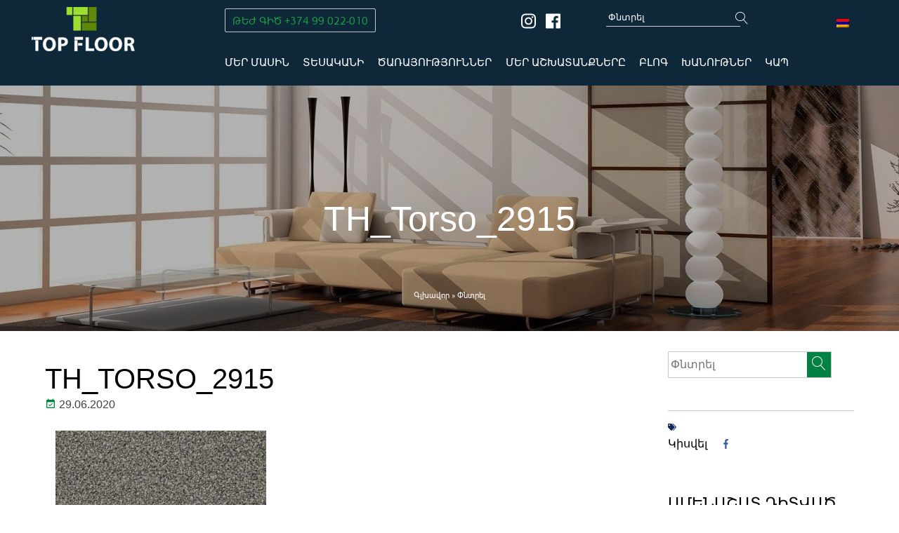

--- FILE ---
content_type: text/css
request_url: https://www.topfloor.am/wp-content/themes/webapricot/style-header.css
body_size: 2090
content:
/*--------------------------------------------------------------
>>> TABLE OF CONTENTS:
----------------------------------------------------------------
# Header
	## Top header
		### Logo
	## Menu
	## Search
# Medias
--------------------------------------------------------------*/
/*--------------------------------------------------------------
# Header
	## Top header
		### Logo
--------------------------------------------------------------*/

.site-header .container-fluid {
	background-color: #0E2839;
}

.site-header .site-branding .logo {
	margin-left: 30px;
	padding: 10px 0;
}

.site-header .right-block {
	padding: 12px 0;
}

.site-header .right-block .top-block {
	margin: 0 0;
	/* position: relative; */
	/* z-index: 99999; */
}

.site-header .right-block .top-block .header-contacts {padding-left: 0;}

.site-header .right-block .top-block .header-contacts .tel a {
	font-size: 15px;
	display: inline-block;
	padding: 5px 10px;
	color: #1C9E45;
	border: 1px solid #C8C8C8;
	border-radius: 2px;
}

.site-header .right-block .top-block .header-contacts .social-pages ul {
	list-style: none;
	margin: 0;
	padding-right: 30px;
	text-align: right;
}

.site-header .right-block .top-block .header-contacts .social-pages ul li {
	display: inline-block;
}

.site-header .right-block .top-block .header-contacts .social-pages ul li a.social-page {
	font-size: 24px;
	padding: 0 5px;
	color: rgb(255, 255, 255);
}

.site-header .right-block .top-block .header-contacts .search-block>button.open-search {
	font-size: 18px;
	display: none;
	outline: none;
	background: 0;
	border: 0;
	/* border-bottom: 1px solid rgba(255, 255, 255, .75); */
	border-radius: 0;
	cursor: pointer;
}

.site-header .right-block .top-block .header-contacts .search-block>button.open-search span {
	font-size: 18px;
	color: #FFF;
}

.site-header .right-block .top-block .header-contacts .search-block .search input {
	font-family: "Montserrat-Light", sans-serif;
	font-size: 13px;
	width: 79%;
	color: #FFF;
	outline: none;
	border-top: 0;
	border-left: 0;
	border-right: 0;
	border-radius: 0;
	background: 0;
	vertical-align: bottom;
}

.site-header .right-block .top-block .header-contacts .search-block .search input:-webkit-autofill {
    background-color: rgb(188, 55, 73) !important;
} 

.site-header .right-block .top-block .header-contacts .search-block .search input::placeholder {
	color: #FFF;
}

.site-header .right-block .top-block .header-contacts .search-block .search button {
	outline: none;
	margin-left: -18px;
	background: 0;
	border: 0;
	/* border-bottom: 1px solid rgba(255, 255, 255, .75); */
	border-radius: 0;
	cursor: pointer;
	vertical-align: bottom;
}

.site-header .right-block .top-block .header-contacts .search-block .search button span {
	font-size: 18px;
	color: #FFF;
}

.site-header .right-block .top-block .lang-and-burger .burger-btn {
	display: none;
}

.site-header .right-block .header-navigation {	
	padding: 20px 0 0 0;
}


.menu-toggle {
	display: none;
}

.site-header .right-block .header-navigation ul {
	margin: 0;
	list-style:none;
}

.site-header .right-block .header-navigation ul li a {
	font-family: "Montserrat-Regular", sans-serif;
	font-size: 15px;
	display: block;
	padding: 10px 0;
	text-transform: uppercase;
	color: #FFF;
}

.site-header .right-block .header-navigation > div > ul > li {
	display: block;
	float: left;
	margin-right: 2%;
}

.site-header .right-block .header-navigation > div ul.sub-menu {
	display: none;
}

.site-header .right-block .header-navigation > div ul.sub-menu li a {
	padding-left: 10px;
	padding-right: 10px;
	box-shadow: 0px 1px 1px 0px #818cac;
}

.site-header .right-block .header-navigation > div ul.sub-menu li:hover a {
	box-shadow: 0px 1px 1px 0px #edeff3;
}

.site-header .right-block .header-navigation > div > ul > li:hover> ul.sub-menu {
	width: 250px;
	padding-top: 20px;
	display: block;
	position: absolute;
	z-index: 1000;
	
} 

.site-header .right-block .header-navigation > div > ul > li > ul.sub-menu > li {
	background: rgba(14, 40, 57, 0.51);
}

.site-header .right-block .header-navigation > div ul.sub-menu > li:hover{
	background: rgba(14, 40, 57, 0.71);
}

.site-header .right-block .header-navigation > div ul.sub-menu > li:hover > ul.sub-menu {
	width: 250px;
	display: block;
	background: rgb(89, 100, 110);
	margin-left: 250px;
	margin-top: -44px;
	position:absolute;


}

.site-header .header-navigation-bottom {
	display: none;
}

.site-header .header-navigation-bottom button.menu-toggle {
	outline: 0;
}

.site-header .header-navigation-bottom ul {
	display: none;
	margin: 0;
	list-style: none;
	position: absolute;
	width: 100%;
	z-index: 2000;
}

.site-header .header-navigation-bottom ul li {
	text-align: center;
	
}

.site-header .header-navigation-bottom div > ul > li:first-child {
	padding-top: 10px;
}

.site-header .header-navigation-bottom div > ul > li:last-child {
	padding-bottom: 10px;
}

.li-color {
	background: #0D202E;
}

.has-child-ul {
	background-color: rgba(75, 89, 108, 0.85);
}

.has-child-ul > a {
	border-bottom: 1px solid #FFF;
	margin-left: 32px;
	padding-bottom: 2px;
}

.site-header .header-navigation-bottom ul li a {
	display: inline-block;
	padding: 8px 10px 8px;
	text-align: center;
	text-transform: uppercase;
	color: #FFF;
}

.site-header .header-navigation-bottom ul li.menu-item-has-children > a {
	margin-left: 35px;
}

.site-header .header-navigation-bottom ul li i {
	font-size: 12px;
	display: inline-block;
	color: #FFF;
	margin-left: 5px;
	padding: 10px;
	/* border: 1px solid; */
	/* 	position: absolute;
	z-index: 1000; */
}

.menu-toggle,
.site-header .header-navigation-bottom.toggled ul {
	display: block;
}
.site-header .right-block .top-block .lang-and-burger {	
		height: 20px;		
		position: relative;	
		z-index: 999999;
	}
.site-header .language {
	margin: 10px 0 0 0;
	text-align: center;
}

.site-header .language .wpml-ls {
	vertical-align: baseline;
	width: 30px;
	display: inline-block;
	margin: 0 auto;
}
.site-header .language .wpml-ls ul>li{
	padding: 3px 0;
}
.site-header .language .wpml-ls ul li ul {width: 30px;text-align: center;padding: 3px 0px;background: #0e2839;}
.site-header .language .wpml-ls ul li ul li{padding: 8px 6px;}
.site-header .language .wpml-ls ul li a {
	background-color: transparent;
	border: 0;
	padding: 0;
}


.site-header .language .wpml-ls-legacy-dropdown-click a.wpml-ls-item-toggle::after {
	display: none;
}

.site-header .language .chevron-down {
	display: inline-block;
	vertical-align: middle;
	/* margin-left: 5px; */
}

.site-header .language .chevron-down i {
	font-size: 10px;
	color: #FFF;
}

/*--------------------------------------------------------------
# Header
	## Menu
--------------------------------------------------------------*/

/*--------------------------------------------------------------
# Header
	## Search
--------------------------------------------------------------*/

/*--------------------------------------------------------------
# Medias
--------------------------------------------------------------*/


/*Large devices (desktops, less than 1200px)*/
@media (max-width: 1199px) {
	.site-header .right-block .header-navigation ul li a {
		font-size: 12px;
	}
}

/*Medium devices (tablets, less than 992px)*/
@media (max-width: 991px) {
	/*--------------------------------------------------------------
# Header
	## Top header
		### Logo
--------------------------------------------------------------*/
	
	.site-header .right-block .top-block .header-contacts .tel {
		padding-right: 0;
	}

	.site-header .top-block .header-contacts {padding-left: 0;}


	.site-header .header-navigation-bottom > div ul.sub-menu {
		display: none;
		position: initial;
		background: transparent;
	}

	.site-header .header-navigation-bottom > div ul.sub-menu li a {
		padding: 5px 10px;
		/* box-shadow: 0px 1px 0px 0px #edeff3; */
	}

	.site-header .header-navigation-bottom > div > ul > li > ul.sub-menu > li {
		/* background: rgba(14, 40, 57, 0.51); */
		/* background: transparent; */
	}

	.site-header .header-navigation-bottom > div ul.sub-menu > li {
		/* background: rgba(57, 14, 20, 0.71); */
		background: transparent;
	}

	.site-header .right-block .top-block .header-contacts .search-block {
		position: relative;
	}

	.site-header .right-block .top-block .header-contacts .search-block>button.open-search {
		display: block;
	}


	.site-header .right-block .top-block .header-contacts .search-block form {
		display: none;
		width: 170px;
		margin-top: 10px;
		position: relative;
		right: 132px;
		z-index: 1000;
	}

	.site-header .right-block .top-block .header-contacts .search-block .search input {	
		width: 150px;	
		vertical-align: baseline;
	}

	.site-header .right-block .top-block .header-contacts .search-block .search button {vertical-align: baseline;}

	.site-header .right-block .header-navigation {
		display: none;
	}

	.menu-toggle {
		display: block;
		position: absolute;
		right: 4.05%;
		top: 70px;
		border: 0;
		background: 0;
		color: #FFF;
		outline: 0;
		z-index: 2000;
	}

	.menu-toggle >span {
		font-size: 22px;
	}

	.header-navigation ul {
		display: none;
	}

	.site-header .right-block .header-navigation ul {
		position: absolute;
		width: 100%;
		top: 120px;
		background: #0D202E;
		z-index: 6;
	}

	.site-header .right-block .header-navigation ul li {
		float: none;
		text-align: center;
	}

	.site-block .header-navigation {
		display: block;
	}

	.site-header .header-navigation-bottom {
		display: block;
	}

}

/*Small devices (landscape phones, less than 768px)*/
@media (max-width: 767px) {
	/*--------------------------------------------------------------
# Header
	## Top header
		### Logo
--------------------------------------------------------------*/


	.site-header .site-branding .logo img {
		max-height: 85px;
	}

	.site-header .right-block .top-block .header-contacts {padding-left: 0;}

	.site-header .right-block .top-block .header-contacts .social-pages {
		margin-top: 14px;
	}

	.site-header .right-block .top-block .header-contacts .social-pages ul {
		text-align: left;
	}

	.site-header .right-block .top-block .header-contacts .search-block {
		margin-top: 14px;
		padding: 0;
	}

	.site-header .right-block .top-block .header-contacts .search-block>button.open-search {
		/* font-size: 28px; */
		display: block;
		padding-right: 0;
		padding: 12px 3px 3px;
	}

	.site-header .right-block .top-block .lang-and-burger {
		padding: 0;
	}

	.site-header .right-block .top-block .lang-and-burger .language {
		margin-top: 0;
	}
  
	.menu-toggle {
		right: 7%;
	}

}
/*Extra small devices (portrait phones, less than 640px)*/
@media (max-width: 640px) {

}

/*Extra small devices (portrait phones, less than 576px)*/
@media (max-width: 575px) {
	/*--------------------------------------------------------------
# Header
	## Top header
		### Logo
--------------------------------------------------------------*/

	.site-header .site-branding .logo {	
		margin-left: 0;
	}

	.site-header .site-branding .logo img {
		max-height: 45px;
	}

	.site-header .right-block {	
		padding-top: 8px;	
		padding-bottom: 8px;
	}

	.site-header .right-block .top-block .header-contacts {padding-left: 0;}

	.site-header .right-block .top-block .header-contacts .tel a {
		font-size: 9px;	
		padding: 3px 10px;
	}

	.site-header .right-block .top-block .header-contacts .social-pages {
		margin-top: 9px;
	}

	.site-header .right-block .top-block .header-contacts .social-pages ul {	
		text-align: left;
	}

	.site-header .right-block .top-block .header-contacts .social-pages ul li {
		
	}

	.site-header .right-block .top-block .header-contacts .social-pages ul li a.social-page {	
		font-size: 18px;
	}

	.site-header .right-block .top-block .header-contacts .search-block {
		margin-top: 9px;

	}

	.site-header .right-block .top-block .header-contacts .search-block>button.open-search {
		display: block;
		padding: 4px 3px 3px;
	}

	.menu-toggle {
		top: 32px;
		right: 4.5%;
	}


}
/*Extra small devices (portrait phones, less than 576px)*/
@media (max-width: 500px) {

}

/*Small devices (landscape phones, 576px and up)*/
@media (min-width: 576px) {

}

/*Medium devices (tablets, 768px and up)*/
@media (min-width: 768px) {

}

/*Large devices (desktops, 992px and up)*/
@media (min-width: 992px) {

}

/*Extra large devices (large desktops, 1200px and up)*/
@media (min-width: 1200px) {

}
/*Small devices (landscape phones, 576px and up)*/
@media (min-width: 576px) and (max-width: 767px) {

}

/*Medium devices (tablets, 768px and up)*/
@media (min-width: 768px) and (max-width: 991px) {

}

/*Large devices (desktops, 992px and up)*/
@media (min-width: 992px) and (max-width: 1199px) {

}

--- FILE ---
content_type: application/javascript
request_url: https://www.topfloor.am/wp-content/themes/webapricot/js/map-js.js?ver=20151215
body_size: 838
content:
(function($) {

/*
*  new_map
*
*  This function will render a Google Map onto the selected jQuery element
*
*  @type    function
*  @date    8/11/2013
*  @since   4.3.0
*
*  @param   $el (jQuery element)
*  @return  n/a
*/

function new_map( $el ) {
    
    // var
    var $markers = $el.find('.marker');
    
    
    // vars
    var args = {
        zoom        : 16,
        center      : new google.maps.LatLng(0, 0),
        mapTypeId   : google.maps.MapTypeId.ROADMAP
    };
    
    
    // create map               
    var map = new google.maps.Map( $el[0], args);
    
    
    // add a markers reference
    map.markers = [];
    
    
    // add markers
    $markers.each(function(){
        
        add_marker( $(this), map );
        
    });
    
    
    // center map
    center_map( map );
    
    
    // return
    return map;
    
}

/*
*  add_marker
*
*  This function will add a marker to the selected Google Map
*
*  @type    function
*  @date    8/11/2013
*  @since   4.3.0
*
*  @param   $marker (jQuery element)
*  @param   map (Google Map object)
*  @return  n/a
*/

function add_marker( $marker, map ) {

    // var
    var latlng = new google.maps.LatLng( $marker.attr('data-lat'), $marker.attr('data-lng') );

    // create marker
    var marker = new google.maps.Marker({
        position    : latlng,
        map         : map
    });

    // add to array
    map.markers.push( marker );

    // if marker contains HTML, add it to an infoWindow
    if( $marker.html() )
    {
        // create info window
        var infowindow = new google.maps.InfoWindow({
            content     : $marker.html()
        });

        // show info window when marker is clicked
        google.maps.event.addListener(marker, 'click', function() {

            infowindow.open( map, marker );

        });
    }

}

/*
*  center_map
*
*  This function will center the map, showing all markers attached to this map
*
*  @type    function
*  @date    8/11/2013
*  @since   4.3.0
*
*  @param   map (Google Map object)
*  @return  n/a
*/

function center_map( map ) {

    // vars
    var bounds = new google.maps.LatLngBounds();

    // loop through all markers and create bounds
    $.each( map.markers, function( i, marker ){

        var latlng = new google.maps.LatLng( marker.position.lat(), marker.position.lng() );

        bounds.extend( latlng );

    });

    // only 1 marker?
    if( map.markers.length == 1 )
    {
        // set center of map
        map.setCenter( bounds.getCenter() );
        map.setZoom( 16 );
    }
    else
    {
        // fit to bounds
        map.fitBounds( bounds );
    }

}

/*
*  document ready
*
*  This function will render each map when the document is ready (page has loaded)
*
*  @type    function
*  @date    8/11/2013
*  @since   5.0.0
*
*  @param   n/a
*  @return  n/a
*/
// global var
var map = null;

$(document).ready(function(){

    $('.acf-map').each(function(){

        // create map
        map = new_map( $(this) );

    });

});

})(jQuery);